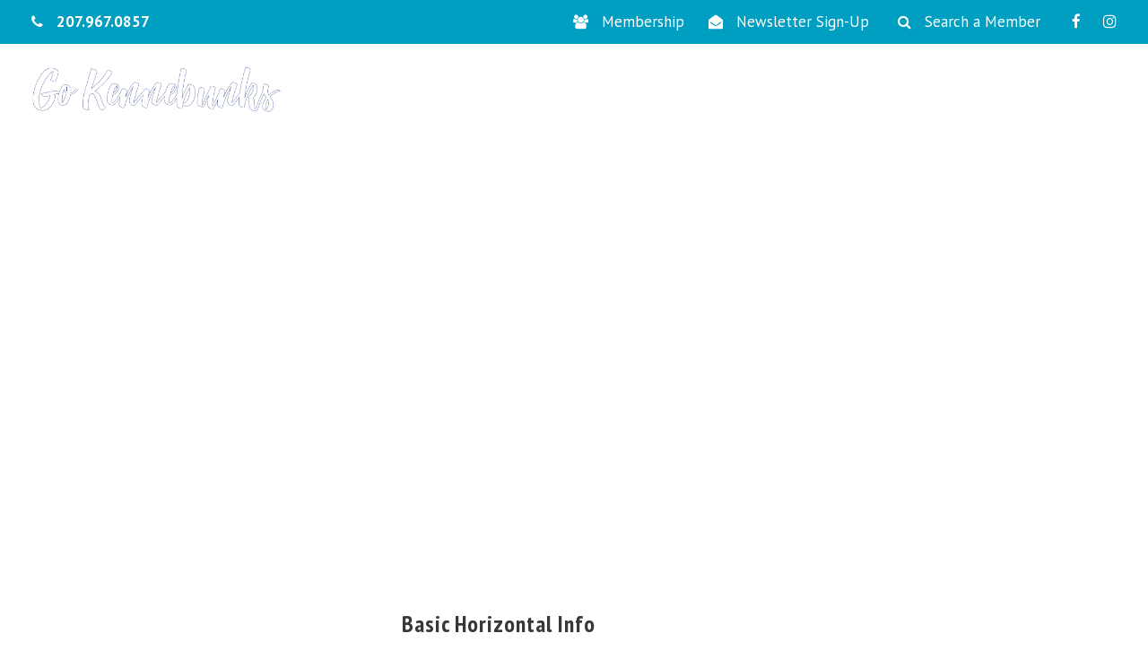

--- FILE ---
content_type: text/html; charset=UTF-8
request_url: https://gokennebunks.com/portfolio/basic-horizontal-info-two/
body_size: 14084
content:
<!DOCTYPE html>
<html lang="en-US" class="no-js">
<head>
	<meta charset="UTF-8">
	<meta name="viewport" content="width=device-width, initial-scale=1">
	<link rel="profile" href="https://gmpg.org/xfn/11">
	<link rel="pingback" href="https://gokennebunks.com/xmlrpc.php">
	<meta name='robots' content='noindex, follow' />
	<style>img:is([sizes="auto" i], [sizes^="auto," i]) { contain-intrinsic-size: 3000px 1500px }</style>
	
	<!-- This site is optimized with the Yoast SEO plugin v25.8 - https://yoast.com/wordpress/plugins/seo/ -->
	<title>Basic Horizontal Info Two - The Kennebunk-Kennebunkport-Arundel Chamber of Commerce</title>
	<meta property="og:locale" content="en_US" />
	<meta property="og:type" content="article" />
	<meta property="og:title" content="Basic Horizontal Info Two - The Kennebunk-Kennebunkport-Arundel Chamber of Commerce" />
	<meta property="og:description" content="A wonderful serenity has taken possession of my entire soul, like these sweet mornings of spring which I enjoy with my whole heart. I am alone, and feel the charm of existence in this spot, which was created for the bliss of souls like mine. I am so happy, my dear friend, so absorbed in [&hellip;]" />
	<meta property="og:url" content="https://gokennebunks.com/portfolio/basic-horizontal-info-two/" />
	<meta property="og:site_name" content="The Kennebunk-Kennebunkport-Arundel Chamber of Commerce" />
	<meta property="article:publisher" content="https://www.facebook.com/gokennebunks" />
	<meta name="twitter:card" content="summary_large_image" />
	<meta name="twitter:site" content="@TheKennebunks" />
	<script type="application/ld+json" class="yoast-schema-graph">{"@context":"https://schema.org","@graph":[{"@type":"WebPage","@id":"https://gokennebunks.com/portfolio/basic-horizontal-info-two/","url":"https://gokennebunks.com/portfolio/basic-horizontal-info-two/","name":"Basic Horizontal Info Two - The Kennebunk-Kennebunkport-Arundel Chamber of Commerce","isPartOf":{"@id":"https://gokennebunks.com/#website"},"datePublished":"2016-05-09T13:25:17+00:00","breadcrumb":{"@id":"https://gokennebunks.com/portfolio/basic-horizontal-info-two/#breadcrumb"},"inLanguage":"en-US","potentialAction":[{"@type":"ReadAction","target":["https://gokennebunks.com/portfolio/basic-horizontal-info-two/"]}]},{"@type":"BreadcrumbList","@id":"https://gokennebunks.com/portfolio/basic-horizontal-info-two/#breadcrumb","itemListElement":[{"@type":"ListItem","position":1,"name":"Home","item":"https://gokennebunks.com/"},{"@type":"ListItem","position":2,"name":"Basic Horizontal Info Two"}]},{"@type":"WebSite","@id":"https://gokennebunks.com/#website","url":"https://gokennebunks.com/","name":"The Kennebunk-Kennebunkport-Arundel Chamber of Commerce","description":"","publisher":{"@id":"https://gokennebunks.com/#organization"},"potentialAction":[{"@type":"SearchAction","target":{"@type":"EntryPoint","urlTemplate":"https://gokennebunks.com/?s={search_term_string}"},"query-input":{"@type":"PropertyValueSpecification","valueRequired":true,"valueName":"search_term_string"}}],"inLanguage":"en-US"},{"@type":"Organization","@id":"https://gokennebunks.com/#organization","name":"Kennebunk-Kennebunkport-Arundel Chamber of Commerce","url":"https://gokennebunks.com/","logo":{"@type":"ImageObject","inLanguage":"en-US","@id":"https://gokennebunks.com/#/schema/logo/image/","url":"https://gokennebunks.com/wp-content/uploads/2020/03/logo-1.png","contentUrl":"https://gokennebunks.com/wp-content/uploads/2020/03/logo-1.png","width":1071,"height":740,"caption":"Kennebunk-Kennebunkport-Arundel Chamber of Commerce"},"image":{"@id":"https://gokennebunks.com/#/schema/logo/image/"},"sameAs":["https://www.facebook.com/gokennebunks","https://x.com/TheKennebunks","https://www.instagram.com/gokennebunks/"]}]}</script>
	<!-- / Yoast SEO plugin. -->


<link rel='dns-prefetch' href='//platform-api.sharethis.com' />
<link rel='dns-prefetch' href='//fonts.googleapis.com' />
<link rel="alternate" type="application/rss+xml" title="The Kennebunk-Kennebunkport-Arundel Chamber of Commerce &raquo; Feed" href="https://gokennebunks.com/feed/" />
<script type="text/javascript">
/* <![CDATA[ */
window._wpemojiSettings = {"baseUrl":"https:\/\/s.w.org\/images\/core\/emoji\/16.0.1\/72x72\/","ext":".png","svgUrl":"https:\/\/s.w.org\/images\/core\/emoji\/16.0.1\/svg\/","svgExt":".svg","source":{"concatemoji":"https:\/\/gokennebunks.com\/wp-includes\/js\/wp-emoji-release.min.js?ver=6.8.3"}};
/*! This file is auto-generated */
!function(s,n){var o,i,e;function c(e){try{var t={supportTests:e,timestamp:(new Date).valueOf()};sessionStorage.setItem(o,JSON.stringify(t))}catch(e){}}function p(e,t,n){e.clearRect(0,0,e.canvas.width,e.canvas.height),e.fillText(t,0,0);var t=new Uint32Array(e.getImageData(0,0,e.canvas.width,e.canvas.height).data),a=(e.clearRect(0,0,e.canvas.width,e.canvas.height),e.fillText(n,0,0),new Uint32Array(e.getImageData(0,0,e.canvas.width,e.canvas.height).data));return t.every(function(e,t){return e===a[t]})}function u(e,t){e.clearRect(0,0,e.canvas.width,e.canvas.height),e.fillText(t,0,0);for(var n=e.getImageData(16,16,1,1),a=0;a<n.data.length;a++)if(0!==n.data[a])return!1;return!0}function f(e,t,n,a){switch(t){case"flag":return n(e,"\ud83c\udff3\ufe0f\u200d\u26a7\ufe0f","\ud83c\udff3\ufe0f\u200b\u26a7\ufe0f")?!1:!n(e,"\ud83c\udde8\ud83c\uddf6","\ud83c\udde8\u200b\ud83c\uddf6")&&!n(e,"\ud83c\udff4\udb40\udc67\udb40\udc62\udb40\udc65\udb40\udc6e\udb40\udc67\udb40\udc7f","\ud83c\udff4\u200b\udb40\udc67\u200b\udb40\udc62\u200b\udb40\udc65\u200b\udb40\udc6e\u200b\udb40\udc67\u200b\udb40\udc7f");case"emoji":return!a(e,"\ud83e\udedf")}return!1}function g(e,t,n,a){var r="undefined"!=typeof WorkerGlobalScope&&self instanceof WorkerGlobalScope?new OffscreenCanvas(300,150):s.createElement("canvas"),o=r.getContext("2d",{willReadFrequently:!0}),i=(o.textBaseline="top",o.font="600 32px Arial",{});return e.forEach(function(e){i[e]=t(o,e,n,a)}),i}function t(e){var t=s.createElement("script");t.src=e,t.defer=!0,s.head.appendChild(t)}"undefined"!=typeof Promise&&(o="wpEmojiSettingsSupports",i=["flag","emoji"],n.supports={everything:!0,everythingExceptFlag:!0},e=new Promise(function(e){s.addEventListener("DOMContentLoaded",e,{once:!0})}),new Promise(function(t){var n=function(){try{var e=JSON.parse(sessionStorage.getItem(o));if("object"==typeof e&&"number"==typeof e.timestamp&&(new Date).valueOf()<e.timestamp+604800&&"object"==typeof e.supportTests)return e.supportTests}catch(e){}return null}();if(!n){if("undefined"!=typeof Worker&&"undefined"!=typeof OffscreenCanvas&&"undefined"!=typeof URL&&URL.createObjectURL&&"undefined"!=typeof Blob)try{var e="postMessage("+g.toString()+"("+[JSON.stringify(i),f.toString(),p.toString(),u.toString()].join(",")+"));",a=new Blob([e],{type:"text/javascript"}),r=new Worker(URL.createObjectURL(a),{name:"wpTestEmojiSupports"});return void(r.onmessage=function(e){c(n=e.data),r.terminate(),t(n)})}catch(e){}c(n=g(i,f,p,u))}t(n)}).then(function(e){for(var t in e)n.supports[t]=e[t],n.supports.everything=n.supports.everything&&n.supports[t],"flag"!==t&&(n.supports.everythingExceptFlag=n.supports.everythingExceptFlag&&n.supports[t]);n.supports.everythingExceptFlag=n.supports.everythingExceptFlag&&!n.supports.flag,n.DOMReady=!1,n.readyCallback=function(){n.DOMReady=!0}}).then(function(){return e}).then(function(){var e;n.supports.everything||(n.readyCallback(),(e=n.source||{}).concatemoji?t(e.concatemoji):e.wpemoji&&e.twemoji&&(t(e.twemoji),t(e.wpemoji)))}))}((window,document),window._wpemojiSettings);
/* ]]> */
</script>
<link rel='stylesheet' id='sbi_styles-css' href='https://gokennebunks.com/wp-content/plugins/instagram-feed/css/sbi-styles.min.css?ver=6.9.1' type='text/css' media='all' />
<style id='wp-emoji-styles-inline-css' type='text/css'>

	img.wp-smiley, img.emoji {
		display: inline !important;
		border: none !important;
		box-shadow: none !important;
		height: 1em !important;
		width: 1em !important;
		margin: 0 0.07em !important;
		vertical-align: -0.1em !important;
		background: none !important;
		padding: 0 !important;
	}
</style>
<link rel='stylesheet' id='wp-block-library-css' href='https://gokennebunks.com/wp-includes/css/dist/block-library/style.min.css?ver=6.8.3' type='text/css' media='all' />
<style id='classic-theme-styles-inline-css' type='text/css'>
/*! This file is auto-generated */
.wp-block-button__link{color:#fff;background-color:#32373c;border-radius:9999px;box-shadow:none;text-decoration:none;padding:calc(.667em + 2px) calc(1.333em + 2px);font-size:1.125em}.wp-block-file__button{background:#32373c;color:#fff;text-decoration:none}
</style>
<style id='global-styles-inline-css' type='text/css'>
:root{--wp--preset--aspect-ratio--square: 1;--wp--preset--aspect-ratio--4-3: 4/3;--wp--preset--aspect-ratio--3-4: 3/4;--wp--preset--aspect-ratio--3-2: 3/2;--wp--preset--aspect-ratio--2-3: 2/3;--wp--preset--aspect-ratio--16-9: 16/9;--wp--preset--aspect-ratio--9-16: 9/16;--wp--preset--color--black: #000000;--wp--preset--color--cyan-bluish-gray: #abb8c3;--wp--preset--color--white: #ffffff;--wp--preset--color--pale-pink: #f78da7;--wp--preset--color--vivid-red: #cf2e2e;--wp--preset--color--luminous-vivid-orange: #ff6900;--wp--preset--color--luminous-vivid-amber: #fcb900;--wp--preset--color--light-green-cyan: #7bdcb5;--wp--preset--color--vivid-green-cyan: #00d084;--wp--preset--color--pale-cyan-blue: #8ed1fc;--wp--preset--color--vivid-cyan-blue: #0693e3;--wp--preset--color--vivid-purple: #9b51e0;--wp--preset--gradient--vivid-cyan-blue-to-vivid-purple: linear-gradient(135deg,rgba(6,147,227,1) 0%,rgb(155,81,224) 100%);--wp--preset--gradient--light-green-cyan-to-vivid-green-cyan: linear-gradient(135deg,rgb(122,220,180) 0%,rgb(0,208,130) 100%);--wp--preset--gradient--luminous-vivid-amber-to-luminous-vivid-orange: linear-gradient(135deg,rgba(252,185,0,1) 0%,rgba(255,105,0,1) 100%);--wp--preset--gradient--luminous-vivid-orange-to-vivid-red: linear-gradient(135deg,rgba(255,105,0,1) 0%,rgb(207,46,46) 100%);--wp--preset--gradient--very-light-gray-to-cyan-bluish-gray: linear-gradient(135deg,rgb(238,238,238) 0%,rgb(169,184,195) 100%);--wp--preset--gradient--cool-to-warm-spectrum: linear-gradient(135deg,rgb(74,234,220) 0%,rgb(151,120,209) 20%,rgb(207,42,186) 40%,rgb(238,44,130) 60%,rgb(251,105,98) 80%,rgb(254,248,76) 100%);--wp--preset--gradient--blush-light-purple: linear-gradient(135deg,rgb(255,206,236) 0%,rgb(152,150,240) 100%);--wp--preset--gradient--blush-bordeaux: linear-gradient(135deg,rgb(254,205,165) 0%,rgb(254,45,45) 50%,rgb(107,0,62) 100%);--wp--preset--gradient--luminous-dusk: linear-gradient(135deg,rgb(255,203,112) 0%,rgb(199,81,192) 50%,rgb(65,88,208) 100%);--wp--preset--gradient--pale-ocean: linear-gradient(135deg,rgb(255,245,203) 0%,rgb(182,227,212) 50%,rgb(51,167,181) 100%);--wp--preset--gradient--electric-grass: linear-gradient(135deg,rgb(202,248,128) 0%,rgb(113,206,126) 100%);--wp--preset--gradient--midnight: linear-gradient(135deg,rgb(2,3,129) 0%,rgb(40,116,252) 100%);--wp--preset--font-size--small: 13px;--wp--preset--font-size--medium: 20px;--wp--preset--font-size--large: 36px;--wp--preset--font-size--x-large: 42px;--wp--preset--spacing--20: 0.44rem;--wp--preset--spacing--30: 0.67rem;--wp--preset--spacing--40: 1rem;--wp--preset--spacing--50: 1.5rem;--wp--preset--spacing--60: 2.25rem;--wp--preset--spacing--70: 3.38rem;--wp--preset--spacing--80: 5.06rem;--wp--preset--shadow--natural: 6px 6px 9px rgba(0, 0, 0, 0.2);--wp--preset--shadow--deep: 12px 12px 50px rgba(0, 0, 0, 0.4);--wp--preset--shadow--sharp: 6px 6px 0px rgba(0, 0, 0, 0.2);--wp--preset--shadow--outlined: 6px 6px 0px -3px rgba(255, 255, 255, 1), 6px 6px rgba(0, 0, 0, 1);--wp--preset--shadow--crisp: 6px 6px 0px rgba(0, 0, 0, 1);}:where(.is-layout-flex){gap: 0.5em;}:where(.is-layout-grid){gap: 0.5em;}body .is-layout-flex{display: flex;}.is-layout-flex{flex-wrap: wrap;align-items: center;}.is-layout-flex > :is(*, div){margin: 0;}body .is-layout-grid{display: grid;}.is-layout-grid > :is(*, div){margin: 0;}:where(.wp-block-columns.is-layout-flex){gap: 2em;}:where(.wp-block-columns.is-layout-grid){gap: 2em;}:where(.wp-block-post-template.is-layout-flex){gap: 1.25em;}:where(.wp-block-post-template.is-layout-grid){gap: 1.25em;}.has-black-color{color: var(--wp--preset--color--black) !important;}.has-cyan-bluish-gray-color{color: var(--wp--preset--color--cyan-bluish-gray) !important;}.has-white-color{color: var(--wp--preset--color--white) !important;}.has-pale-pink-color{color: var(--wp--preset--color--pale-pink) !important;}.has-vivid-red-color{color: var(--wp--preset--color--vivid-red) !important;}.has-luminous-vivid-orange-color{color: var(--wp--preset--color--luminous-vivid-orange) !important;}.has-luminous-vivid-amber-color{color: var(--wp--preset--color--luminous-vivid-amber) !important;}.has-light-green-cyan-color{color: var(--wp--preset--color--light-green-cyan) !important;}.has-vivid-green-cyan-color{color: var(--wp--preset--color--vivid-green-cyan) !important;}.has-pale-cyan-blue-color{color: var(--wp--preset--color--pale-cyan-blue) !important;}.has-vivid-cyan-blue-color{color: var(--wp--preset--color--vivid-cyan-blue) !important;}.has-vivid-purple-color{color: var(--wp--preset--color--vivid-purple) !important;}.has-black-background-color{background-color: var(--wp--preset--color--black) !important;}.has-cyan-bluish-gray-background-color{background-color: var(--wp--preset--color--cyan-bluish-gray) !important;}.has-white-background-color{background-color: var(--wp--preset--color--white) !important;}.has-pale-pink-background-color{background-color: var(--wp--preset--color--pale-pink) !important;}.has-vivid-red-background-color{background-color: var(--wp--preset--color--vivid-red) !important;}.has-luminous-vivid-orange-background-color{background-color: var(--wp--preset--color--luminous-vivid-orange) !important;}.has-luminous-vivid-amber-background-color{background-color: var(--wp--preset--color--luminous-vivid-amber) !important;}.has-light-green-cyan-background-color{background-color: var(--wp--preset--color--light-green-cyan) !important;}.has-vivid-green-cyan-background-color{background-color: var(--wp--preset--color--vivid-green-cyan) !important;}.has-pale-cyan-blue-background-color{background-color: var(--wp--preset--color--pale-cyan-blue) !important;}.has-vivid-cyan-blue-background-color{background-color: var(--wp--preset--color--vivid-cyan-blue) !important;}.has-vivid-purple-background-color{background-color: var(--wp--preset--color--vivid-purple) !important;}.has-black-border-color{border-color: var(--wp--preset--color--black) !important;}.has-cyan-bluish-gray-border-color{border-color: var(--wp--preset--color--cyan-bluish-gray) !important;}.has-white-border-color{border-color: var(--wp--preset--color--white) !important;}.has-pale-pink-border-color{border-color: var(--wp--preset--color--pale-pink) !important;}.has-vivid-red-border-color{border-color: var(--wp--preset--color--vivid-red) !important;}.has-luminous-vivid-orange-border-color{border-color: var(--wp--preset--color--luminous-vivid-orange) !important;}.has-luminous-vivid-amber-border-color{border-color: var(--wp--preset--color--luminous-vivid-amber) !important;}.has-light-green-cyan-border-color{border-color: var(--wp--preset--color--light-green-cyan) !important;}.has-vivid-green-cyan-border-color{border-color: var(--wp--preset--color--vivid-green-cyan) !important;}.has-pale-cyan-blue-border-color{border-color: var(--wp--preset--color--pale-cyan-blue) !important;}.has-vivid-cyan-blue-border-color{border-color: var(--wp--preset--color--vivid-cyan-blue) !important;}.has-vivid-purple-border-color{border-color: var(--wp--preset--color--vivid-purple) !important;}.has-vivid-cyan-blue-to-vivid-purple-gradient-background{background: var(--wp--preset--gradient--vivid-cyan-blue-to-vivid-purple) !important;}.has-light-green-cyan-to-vivid-green-cyan-gradient-background{background: var(--wp--preset--gradient--light-green-cyan-to-vivid-green-cyan) !important;}.has-luminous-vivid-amber-to-luminous-vivid-orange-gradient-background{background: var(--wp--preset--gradient--luminous-vivid-amber-to-luminous-vivid-orange) !important;}.has-luminous-vivid-orange-to-vivid-red-gradient-background{background: var(--wp--preset--gradient--luminous-vivid-orange-to-vivid-red) !important;}.has-very-light-gray-to-cyan-bluish-gray-gradient-background{background: var(--wp--preset--gradient--very-light-gray-to-cyan-bluish-gray) !important;}.has-cool-to-warm-spectrum-gradient-background{background: var(--wp--preset--gradient--cool-to-warm-spectrum) !important;}.has-blush-light-purple-gradient-background{background: var(--wp--preset--gradient--blush-light-purple) !important;}.has-blush-bordeaux-gradient-background{background: var(--wp--preset--gradient--blush-bordeaux) !important;}.has-luminous-dusk-gradient-background{background: var(--wp--preset--gradient--luminous-dusk) !important;}.has-pale-ocean-gradient-background{background: var(--wp--preset--gradient--pale-ocean) !important;}.has-electric-grass-gradient-background{background: var(--wp--preset--gradient--electric-grass) !important;}.has-midnight-gradient-background{background: var(--wp--preset--gradient--midnight) !important;}.has-small-font-size{font-size: var(--wp--preset--font-size--small) !important;}.has-medium-font-size{font-size: var(--wp--preset--font-size--medium) !important;}.has-large-font-size{font-size: var(--wp--preset--font-size--large) !important;}.has-x-large-font-size{font-size: var(--wp--preset--font-size--x-large) !important;}
:where(.wp-block-post-template.is-layout-flex){gap: 1.25em;}:where(.wp-block-post-template.is-layout-grid){gap: 1.25em;}
:where(.wp-block-columns.is-layout-flex){gap: 2em;}:where(.wp-block-columns.is-layout-grid){gap: 2em;}
:root :where(.wp-block-pullquote){font-size: 1.5em;line-height: 1.6;}
</style>
<link rel='stylesheet' id='_ning_font_awesome_css-css' href='https://gokennebunks.com/wp-content/plugins/angwp/assets/fonts/font-awesome/css/font-awesome.min.css?ver=1.6.2' type='text/css' media='all' />
<link rel='stylesheet' id='_ning_css-css' href='https://gokennebunks.com/wp-content/plugins/angwp/assets/dist/angwp.bundle.js.css?ver=1.6.2' type='text/css' media='all' />
<link rel='stylesheet' id='spr_col_animate_css-css' href='https://gokennebunks.com/wp-content/plugins/angwp/include/extensions/spr_columns/assets/css/animate.min.css?ver=1.6.2' type='text/css' media='all' />
<link rel='stylesheet' id='spr_col_css-css' href='https://gokennebunks.com/wp-content/plugins/angwp/include/extensions/spr_columns/assets/css/spr_columns.css?ver=1.6.2' type='text/css' media='all' />
<link rel='stylesheet' id='contact-form-7-css' href='https://gokennebunks.com/wp-content/plugins/contact-form-7/includes/css/styles.css?ver=6.1.1' type='text/css' media='all' />
<link rel='stylesheet' id='gdlr-core-google-font-css' href='https://fonts.googleapis.com/css?family=PT+Sans+Narrow%3Aregular%2C700%7CPT+Sans%3Aregular%2Citalic%2C700%2C700italic&#038;subset=cyrillic%2Ccyrillic-ext%2Clatin%2Clatin-ext&#038;ver=6.8.3' type='text/css' media='all' />
<link rel='stylesheet' id='font-awesome-css' href='https://gokennebunks.com/wp-content/plugins/goodlayers-core/plugins/fontawesome/font-awesome.css?ver=6.8.3' type='text/css' media='all' />
<link rel='stylesheet' id='elegant-font-css' href='https://gokennebunks.com/wp-content/plugins/goodlayers-core/plugins/elegant/elegant-font.css?ver=6.8.3' type='text/css' media='all' />
<link rel='stylesheet' id='gdlr-core-plugin-css' href='https://gokennebunks.com/wp-content/plugins/goodlayers-core/plugins/style.css?ver=1718669307' type='text/css' media='all' />
<link rel='stylesheet' id='gdlr-core-page-builder-css' href='https://gokennebunks.com/wp-content/plugins/goodlayers-core/include/css/page-builder.css?ver=6.8.3' type='text/css' media='all' />
<link rel='stylesheet' id='printomatic-css-css' href='https://gokennebunks.com/wp-content/plugins/print-o-matic/css/style.css?ver=2.0' type='text/css' media='all' />
<link rel='stylesheet' id='rs-plugin-settings-css' href='https://gokennebunks.com/wp-content/plugins/revslider/public/assets/css/rs6.css?ver=6.4.1' type='text/css' media='all' />
<style id='rs-plugin-settings-inline-css' type='text/css'>
#rs-demo-id {}
</style>
<link rel='stylesheet' id='newsletter-css' href='https://gokennebunks.com/wp-content/plugins/newsletter/style.css?ver=8.9.4' type='text/css' media='all' />
<link rel='stylesheet' id='infinite-style-core-css' href='https://gokennebunks.com/wp-content/themes/infinite/css/style-core.css?ver=6.8.3' type='text/css' media='all' />
<link rel='stylesheet' id='infinite-custom-style-css' href='https://gokennebunks.com/wp-content/uploads/gdlr-style-custom.css?1615579775&#038;ver=6.8.3' type='text/css' media='all' />
<script type="text/javascript" src="https://gokennebunks.com/wp-includes/js/jquery/jquery.min.js?ver=3.7.1" id="jquery-core-js"></script>
<script type="text/javascript" src="https://gokennebunks.com/wp-includes/js/jquery/jquery-migrate.min.js?ver=3.4.1" id="jquery-migrate-js"></script>
<script type="text/javascript" src="https://gokennebunks.com/wp-content/plugins/angwp/assets/dev/js/advertising.js?ver=6.8.3" id="adning_dummy_advertising-js"></script>
<script type="text/javascript" src="https://gokennebunks.com/wp-content/plugins/revslider/public/assets/js/rbtools.min.js?ver=6.4.1" id="tp-tools-js"></script>
<script type="text/javascript" src="https://gokennebunks.com/wp-content/plugins/revslider/public/assets/js/rs6.min.js?ver=6.4.1" id="revmin-js"></script>
<script type="text/javascript" src="//platform-api.sharethis.com/js/sharethis.js#source=googleanalytics-wordpress#product=ga&amp;property=6037909c3b3a4b00152e3958" id="googleanalytics-platform-sharethis-js"></script>
<!--[if lt IE 9]>
<script type="text/javascript" src="https://gokennebunks.com/wp-content/themes/infinite/js/html5.js?ver=6.8.3" id="html5js-js"></script>
<![endif]-->
<link rel="https://api.w.org/" href="https://gokennebunks.com/wp-json/" /><link rel="EditURI" type="application/rsd+xml" title="RSD" href="https://gokennebunks.com/xmlrpc.php?rsd" />
<link rel='shortlink' href='https://gokennebunks.com/?p=1107' />
<link rel="alternate" title="oEmbed (JSON)" type="application/json+oembed" href="https://gokennebunks.com/wp-json/oembed/1.0/embed?url=https%3A%2F%2Fgokennebunks.com%2Fportfolio%2Fbasic-horizontal-info-two%2F" />
<link rel="alternate" title="oEmbed (XML)" type="text/xml+oembed" href="https://gokennebunks.com/wp-json/oembed/1.0/embed?url=https%3A%2F%2Fgokennebunks.com%2Fportfolio%2Fbasic-horizontal-info-two%2F&#038;format=xml" />
<!-- HFCM by 99 Robots - Snippet # 1: Constant Contact -->
<!-- Begin Constant Contact Active Forms -->
<script> var _ctct_m = "0b04b8918b1722bff036d91e8dd1c818"; </script>
<script id="signupScript" src="//static.ctctcdn.com/js/signup-form-widget/current/signup-form-widget.min.js" async defer></script>
<!-- End Constant Contact Active Forms -->
<!-- /end HFCM by 99 Robots -->
<link rel="apple-touch-icon" sizes="180x180" href="/wp-content/uploads/fbrfg/apple-touch-icon.png">
<link rel="icon" type="image/png" sizes="32x32" href="/wp-content/uploads/fbrfg/favicon-32x32.png">
<link rel="icon" type="image/png" sizes="16x16" href="/wp-content/uploads/fbrfg/favicon-16x16.png">
<link rel="manifest" href="/wp-content/uploads/fbrfg/site.webmanifest">
<link rel="shortcut icon" href="/wp-content/uploads/fbrfg/favicon.ico">
<meta name="msapplication-TileColor" content="#da532c">
<meta name="msapplication-config" content="/wp-content/uploads/fbrfg/browserconfig.xml">
<meta name="theme-color" content="#ffffff"><!-- All in one Favicon 4.8 --><script>
(function() {
	(function (i, s, o, g, r, a, m) {
		i['GoogleAnalyticsObject'] = r;
		i[r] = i[r] || function () {
				(i[r].q = i[r].q || []).push(arguments)
			}, i[r].l = 1 * new Date();
		a = s.createElement(o),
			m = s.getElementsByTagName(o)[0];
		a.async = 1;
		a.src = g;
		m.parentNode.insertBefore(a, m)
	})(window, document, 'script', 'https://google-analytics.com/analytics.js', 'ga');

	ga('create', 'UA-31003331-1', 'auto');
			ga('send', 'pageview');
	})();
</script>
<meta name="generator" content="Powered by Slider Revolution 6.4.1 - responsive, Mobile-Friendly Slider Plugin for WordPress with comfortable drag and drop interface." />

<!-- Ads on this site are served by Adning v1.6.2 - adning.com -->
<style></style><!-- / Adning. -->

<script type="text/javascript">function setREVStartSize(e){
			//window.requestAnimationFrame(function() {				 
				window.RSIW = window.RSIW===undefined ? window.innerWidth : window.RSIW;	
				window.RSIH = window.RSIH===undefined ? window.innerHeight : window.RSIH;	
				try {								
					var pw = document.getElementById(e.c).parentNode.offsetWidth,
						newh;
					pw = pw===0 || isNaN(pw) ? window.RSIW : pw;
					e.tabw = e.tabw===undefined ? 0 : parseInt(e.tabw);
					e.thumbw = e.thumbw===undefined ? 0 : parseInt(e.thumbw);
					e.tabh = e.tabh===undefined ? 0 : parseInt(e.tabh);
					e.thumbh = e.thumbh===undefined ? 0 : parseInt(e.thumbh);
					e.tabhide = e.tabhide===undefined ? 0 : parseInt(e.tabhide);
					e.thumbhide = e.thumbhide===undefined ? 0 : parseInt(e.thumbhide);
					e.mh = e.mh===undefined || e.mh=="" || e.mh==="auto" ? 0 : parseInt(e.mh,0);		
					if(e.layout==="fullscreen" || e.l==="fullscreen") 						
						newh = Math.max(e.mh,window.RSIH);					
					else{					
						e.gw = Array.isArray(e.gw) ? e.gw : [e.gw];
						for (var i in e.rl) if (e.gw[i]===undefined || e.gw[i]===0) e.gw[i] = e.gw[i-1];					
						e.gh = e.el===undefined || e.el==="" || (Array.isArray(e.el) && e.el.length==0)? e.gh : e.el;
						e.gh = Array.isArray(e.gh) ? e.gh : [e.gh];
						for (var i in e.rl) if (e.gh[i]===undefined || e.gh[i]===0) e.gh[i] = e.gh[i-1];
											
						var nl = new Array(e.rl.length),
							ix = 0,						
							sl;					
						e.tabw = e.tabhide>=pw ? 0 : e.tabw;
						e.thumbw = e.thumbhide>=pw ? 0 : e.thumbw;
						e.tabh = e.tabhide>=pw ? 0 : e.tabh;
						e.thumbh = e.thumbhide>=pw ? 0 : e.thumbh;					
						for (var i in e.rl) nl[i] = e.rl[i]<window.RSIW ? 0 : e.rl[i];
						sl = nl[0];									
						for (var i in nl) if (sl>nl[i] && nl[i]>0) { sl = nl[i]; ix=i;}															
						var m = pw>(e.gw[ix]+e.tabw+e.thumbw) ? 1 : (pw-(e.tabw+e.thumbw)) / (e.gw[ix]);					
						newh =  (e.gh[ix] * m) + (e.tabh + e.thumbh);
					}				
					if(window.rs_init_css===undefined) window.rs_init_css = document.head.appendChild(document.createElement("style"));					
					document.getElementById(e.c).height = newh+"px";
					window.rs_init_css.innerHTML += "#"+e.c+"_wrapper { height: "+newh+"px }";				
				} catch(e){
					console.log("Failure at Presize of Slider:" + e)
				}					   
			//});
		  };</script>

<!-- Global site tag (gtag.js) - Google Analytics -->
<script async src="https://www.googletagmanager.com/gtag/js?id=UA-31003331-1"></script>
<script>
  window.dataLayer = window.dataLayer || [];
  function gtag(){dataLayer.push(arguments);}
  gtag('js', new Date());

  gtag('config', 'UA-31003331-1');
</script>
</head>

<body data-rsssl=1 class="wp-singular portfolio-template-default single single-portfolio postid-1107 wp-theme-infinite gdlr-core-body infinite-body infinite-body-front infinite-full  infinite-with-sticky-navigation  infinite-blockquote-style-1 gdlr-core-link-to-lightbox" data-home-url="https://gokennebunks.com/" >
<div class="infinite-mobile-header-wrap" ><div class="infinite-top-bar" ><div class="infinite-top-bar-background" ></div><div class="infinite-top-bar-container infinite-container " ><div class="infinite-top-bar-container-inner clearfix" ><div class="infinite-top-bar-left infinite-item-pdlr"><div class="infinite-top-bar-left-text"><i class="fa fa-phone" style="font-size: 16px ;color: #ffffff ;margin-right: 10px ;"  ></i> <strong>207.967.0857 </strong></div></div><div class="infinite-top-bar-right infinite-item-pdlr"><div class="infinite-top-bar-right-text"><i class="fa fa-users" style="font-size: 16px ;color: #ffffff ;margin-right: 10px ;"  ></i> 
<a href="https://gokennebunks.com/members/">Membership</a><i class="fa fa-envelope-open" style="font-size: 16px ;color: #ffffff ;margin-left: 27px ;margin-right: 10px ;"  ></i> 
<a href="https://gokennebunks.com/newsletter/">Newsletter Sign-Up</a> <i class="fa fa-search" style="font-size: 16px ;color: #ffffff ;margin-left: 27px ;margin-right: 10px ;"  ></i> 
<a href="https://chamber.gokennebunks.com/list">Search a Member</a></div><div class="infinite-top-bar-right-social" ><a href="https://www.facebook.com/gokennebunks/" target="_blank" class="infinite-top-bar-social-icon" title="facebook" ><i class="fa fa-facebook" ></i></a><a href="https://www.instagram.com/gokennebunks/" target="_blank" class="infinite-top-bar-social-icon" title="instagram" ><i class="fa fa-instagram" ></i></a></div></div></div></div></div><div class="infinite-mobile-header infinite-header-background infinite-style-slide infinite-sticky-mobile-navigation " id="infinite-mobile-header" ><div class="infinite-mobile-header-container infinite-container clearfix" ><div class="infinite-logo  infinite-item-pdlr"><div class="infinite-logo-inner"><a class="infinite-fixed-nav-logo" href="https://gokennebunks.com/" ><img  src="https://gokennebunks.com/wp-content/uploads/2020/06/GoKennebunk_white1deck.png" width="1000" height="230"  srcset="https://gokennebunks.com/wp-content/uploads/2020/06/GoKennebunk_white1deck-400x92.png 400w, https://gokennebunks.com/wp-content/uploads/2020/06/GoKennebunk_white1deck-600x138.png 600w, https://gokennebunks.com/wp-content/uploads/2020/06/GoKennebunk_white1deck-800x184.png 800w, https://gokennebunks.com/wp-content/uploads/2020/06/GoKennebunk_white1deck.png 1000w"  sizes="(max-width: 767px) 100vw, (max-width: 1150px) 100vw, 1150px"  alt=""  /></a><a class=" infinite-orig-logo" href="https://gokennebunks.com/" ><img  src="https://gokennebunks.com/wp-content/uploads/2020/06/GoKennebunk_white1deck.png" width="1000" height="230"  srcset="https://gokennebunks.com/wp-content/uploads/2020/06/GoKennebunk_white1deck-400x92.png 400w, https://gokennebunks.com/wp-content/uploads/2020/06/GoKennebunk_white1deck-600x138.png 600w, https://gokennebunks.com/wp-content/uploads/2020/06/GoKennebunk_white1deck-800x184.png 800w, https://gokennebunks.com/wp-content/uploads/2020/06/GoKennebunk_white1deck.png 1000w"  sizes="(max-width: 767px) 100vw, (max-width: 1150px) 100vw, 1150px"  alt=""  /></a></div></div><div class="infinite-mobile-menu-right" ><div class="infinite-main-menu-search" id="infinite-mobile-top-search" ><i class="fa fa-search" ></i></div><div class="infinite-top-search-wrap" >
	<div class="infinite-top-search-close" ></div>

	<div class="infinite-top-search-row" >
		<div class="infinite-top-search-cell" >
			<form role="search" method="get" class="search-form" action="https://gokennebunks.com/">
	<input type="text" class="search-field infinite-title-font" placeholder="Search..." value="" name="s">
	<div class="infinite-top-search-submit"><i class="fa fa-search" ></i></div>
	<input type="submit" class="search-submit" value="Search">
	<div class="infinite-top-search-close"><i class="icon_close" ></i></div>
	</form>
		</div>
	</div>

</div>
<div class="infinite-mobile-menu" ><a class="infinite-mm-menu-button infinite-mobile-menu-button infinite-mobile-button-hamburger-with-border" href="#infinite-mobile-menu" ><i class="fa fa-bars" ></i></a><div class="infinite-mm-menu-wrap infinite-navigation-font" id="infinite-mobile-menu" data-slide="right" ><ul id="menu-mobile" class="m-menu"><li class="menu-item menu-item-type-custom menu-item-object-custom menu-item-has-children menu-item-4430"><a href="#">STAY</a>
<ul class="sub-menu">
	<li class="menu-item menu-item-type-post_type menu-item-object-page menu-item-4432"><a href="https://gokennebunks.com/where-to-stay/">Where to Stay</a></li>
	<li class="menu-item menu-item-type-post_type menu-item-object-page menu-item-4431"><a href="https://gokennebunks.com/where-to-eat/">Where to Eat</a></li>
	<li class="menu-item menu-item-type-post_type menu-item-object-page menu-item-4433"><a href="https://gokennebunks.com/events-weddings/">Events &#038; Weddings</a></li>
	<li class="menu-item menu-item-type-post_type menu-item-object-page menu-item-4436"><a href="https://gokennebunks.com/car-charging-stations/">Parking &#038; Car Charging</a></li>
	<li class="menu-item menu-item-type-post_type menu-item-object-page menu-item-4437"><a href="https://gokennebunks.com/web-cams/">Scenic Web Cams</a></li>
	<li class="menu-item menu-item-type-post_type menu-item-object-page menu-item-4438"><a href="https://gokennebunks.com/tour-operators/">Tour Operators</a></li>
	<li class="menu-item menu-item-type-post_type menu-item-object-page menu-item-4435"><a href="https://gokennebunks.com/guidebook/">Visitor&#8217;s Guide</a></li>
	<li class="menu-item menu-item-type-post_type menu-item-object-page menu-item-9418"><a href="https://gokennebunks.com/eat-the-kennebunks/">Eat The Kennebunks</a></li>
	<li class="menu-item menu-item-type-custom menu-item-object-custom menu-item-4434"><a href="https://gokennebunks.com/maptemporary/">Map</a></li>
</ul>
</li>
<li class="menu-item menu-item-type-post_type menu-item-object-page menu-item-has-children menu-item-4439"><a href="https://gokennebunks.com/play/">PLAY</a>
<ul class="sub-menu">
	<li class="menu-item menu-item-type-post_type menu-item-object-page menu-item-4441"><a href="https://gokennebunks.com/beaches/">Beaches</a></li>
	<li class="menu-item menu-item-type-post_type menu-item-object-page menu-item-4443"><a href="https://gokennebunks.com/shopping/">Shopping</a></li>
	<li class="menu-item menu-item-type-post_type menu-item-object-page menu-item-4444"><a href="https://gokennebunks.com/where-to-eat/">Where to Eat</a></li>
	<li class="menu-item menu-item-type-post_type menu-item-object-page menu-item-4440"><a href="https://gokennebunks.com/attractions/">Attractions</a></li>
	<li class="menu-item menu-item-type-post_type menu-item-object-page menu-item-4445"><a href="https://gokennebunks.com/art/">Arts &#038; Entertainment</a></li>
	<li class="menu-item menu-item-type-post_type menu-item-object-page menu-item-4447"><a href="https://gokennebunks.com/museums/">Museums</a></li>
	<li class="menu-item menu-item-type-post_type menu-item-object-page menu-item-4448"><a href="https://gokennebunks.com/sightseeing-tours-experiences-2/">Sightseeing Tours &#038; Experiences</a></li>
	<li class="menu-item menu-item-type-post_type menu-item-object-page menu-item-4442"><a href="https://gokennebunks.com/biking-and-walking-trails/">Biking and Walking Trails</a></li>
	<li class="menu-item menu-item-type-custom menu-item-object-custom menu-item-4449"><a href="https://chamber.gokennebunks.com/list/category/rentals-34">Sports Rentals</a></li>
	<li class="menu-item menu-item-type-post_type menu-item-object-page menu-item-4450"><a href="https://gokennebunks.com/road-races/">Road Races</a></li>
	<li class="menu-item menu-item-type-post_type menu-item-object-page menu-item-4451"><a href="https://gokennebunks.com/golf/">Golf</a></li>
	<li class="menu-item menu-item-type-post_type menu-item-object-page menu-item-4452"><a href="https://gokennebunks.com/parks/">Parks</a></li>
	<li class="menu-item menu-item-type-custom menu-item-object-custom menu-item-4453"><a href="https://chamber.gokennebunks.com/list/category/health-fitness-135">Fitness &#038; Yoga</a></li>
	<li class="menu-item menu-item-type-custom menu-item-object-custom menu-item-4454"><a href="https://chamber.gokennebunks.com/list/category/massage-wellness-spa-services-61">Spas</a></li>
	<li class="menu-item menu-item-type-post_type menu-item-object-page menu-item-9420"><a href="https://gokennebunks.com/libraries/">Libraries</a></li>
</ul>
</li>
<li class="menu-item menu-item-type-post_type menu-item-object-page menu-item-has-children menu-item-4455"><a href="https://gokennebunks.com/work/">WORK</a>
<ul class="sub-menu">
	<li class="menu-item menu-item-type-custom menu-item-object-custom menu-item-4456"><a href="https://chamber.gokennebunks.com/list">Find a Local Business</a></li>
	<li class="menu-item menu-item-type-post_type menu-item-object-page menu-item-4459"><a href="https://gokennebunks.com/member-spotlight/">Member Spotlights</a></li>
	<li class="menu-item menu-item-type-custom menu-item-object-custom menu-item-4460"><a href="https://chamber.gokennebunks.com/jobs">Employment Opportunities</a></li>
	<li class="menu-item menu-item-type-post_type menu-item-object-page menu-item-4457"><a href="https://gokennebunks.com/business-resources/">Business Resources</a></li>
	<li class="menu-item menu-item-type-post_type menu-item-object-page menu-item-4458"><a href="https://gokennebunks.com/business-seminars-2/">Business Seminars</a></li>
	<li class="menu-item menu-item-type-post_type menu-item-object-page menu-item-11137"><a href="https://gokennebunks.com/work/virtual-job-fair/">Virtual Job Fair 2025</a></li>
</ul>
</li>
<li class="menu-item menu-item-type-post_type menu-item-object-page menu-item-has-children menu-item-4461"><a href="https://gokennebunks.com/live/">LIVE</a>
<ul class="sub-menu">
	<li class="menu-item menu-item-type-post_type menu-item-object-page menu-item-4465"><a href="https://gokennebunks.com/retiring-here-2/">Retiring Here</a></li>
	<li class="menu-item menu-item-type-post_type menu-item-object-page menu-item-4464"><a href="https://gokennebunks.com/moving-here/">Moving Here</a></li>
	<li class="menu-item menu-item-type-post_type menu-item-object-page menu-item-4462"><a href="https://gokennebunks.com/live/">Our Towns</a></li>
	<li class="menu-item menu-item-type-post_type menu-item-object-page menu-item-4463"><a href="https://gokennebunks.com/history/">History</a></li>
	<li class="menu-item menu-item-type-post_type menu-item-object-page menu-item-4466"><a href="https://gokennebunks.com/school/">Schools</a></li>
	<li class="menu-item menu-item-type-post_type menu-item-object-page menu-item-4469"><a href="https://gokennebunks.com/localmedia/">Local Media</a></li>
	<li class="menu-item menu-item-type-custom menu-item-object-custom menu-item-4471"><a href="https://www.facebook.com/groups/KKAchamber/">3 Towns, 1 Community</a></li>
</ul>
</li>
<li class="menu-item menu-item-type-custom menu-item-object-custom menu-item-has-children menu-item-4472"><a href="https://gokennebunks.com/chamber-events/">EVENTS</a>
<ul class="sub-menu">
	<li class="menu-item menu-item-type-custom menu-item-object-custom menu-item-4473"><a href="https://chamber.gokennebunks.com/events/calendar">Community Calendar</a></li>
	<li class="menu-item menu-item-type-post_type menu-item-object-page menu-item-4474"><a href="https://gokennebunks.com/theanchor/">Anchor Newsletter</a></li>
	<li class="menu-item menu-item-type-post_type menu-item-object-page menu-item-9423"><a href="https://gokennebunks.com/chamber-events/">Chamber Events</a></li>
	<li class="menu-item menu-item-type-post_type menu-item-object-page menu-item-4475"><a href="https://gokennebunks.com/afterhours/">Business After Hours</a></li>
</ul>
</li>
</ul></div></div></div></div></div></div><div class="infinite-body-outer-wrapper ">
		<div class="infinite-body-wrapper clearfix  infinite-with-transparent-header infinite-with-frame">
	<div class="infinite-header-background-transparent" ><div class="infinite-top-bar" ><div class="infinite-top-bar-background" ></div><div class="infinite-top-bar-container infinite-container " ><div class="infinite-top-bar-container-inner clearfix" ><div class="infinite-top-bar-left infinite-item-pdlr"><div class="infinite-top-bar-left-text"><i class="fa fa-phone" style="font-size: 16px ;color: #ffffff ;margin-right: 10px ;"  ></i> <strong>207.967.0857 </strong></div></div><div class="infinite-top-bar-right infinite-item-pdlr"><div class="infinite-top-bar-right-text"><i class="fa fa-users" style="font-size: 16px ;color: #ffffff ;margin-right: 10px ;"  ></i> 
<a href="https://gokennebunks.com/members/">Membership</a><i class="fa fa-envelope-open" style="font-size: 16px ;color: #ffffff ;margin-left: 27px ;margin-right: 10px ;"  ></i> 
<a href="https://gokennebunks.com/newsletter/">Newsletter Sign-Up</a> <i class="fa fa-search" style="font-size: 16px ;color: #ffffff ;margin-left: 27px ;margin-right: 10px ;"  ></i> 
<a href="https://chamber.gokennebunks.com/list">Search a Member</a></div><div class="infinite-top-bar-right-social" ><a href="https://www.facebook.com/gokennebunks/" target="_blank" class="infinite-top-bar-social-icon" title="facebook" ><i class="fa fa-facebook" ></i></a><a href="https://www.instagram.com/gokennebunks/" target="_blank" class="infinite-top-bar-social-icon" title="instagram" ><i class="fa fa-instagram" ></i></a></div></div></div></div></div>	
<header class="infinite-header-wrap infinite-header-style-plain  infinite-style-menu-right infinite-sticky-navigation infinite-style-slide" data-navigation-offset="75px"  >
	<div class="infinite-header-background" ></div>
	<div class="infinite-header-container  infinite-container">
			
		<div class="infinite-header-container-inner clearfix">
			<div class="infinite-logo  infinite-item-pdlr"><div class="infinite-logo-inner"><a class="infinite-fixed-nav-logo" href="https://gokennebunks.com/" ><img  src="https://gokennebunks.com/wp-content/uploads/2020/06/GoKennebunk_white1deck.png" width="1000" height="230"  srcset="https://gokennebunks.com/wp-content/uploads/2020/06/GoKennebunk_white1deck-400x92.png 400w, https://gokennebunks.com/wp-content/uploads/2020/06/GoKennebunk_white1deck-600x138.png 600w, https://gokennebunks.com/wp-content/uploads/2020/06/GoKennebunk_white1deck-800x184.png 800w, https://gokennebunks.com/wp-content/uploads/2020/06/GoKennebunk_white1deck.png 1000w"  sizes="(max-width: 767px) 100vw, (max-width: 1150px) 100vw, 1150px"  alt=""  /></a><a class=" infinite-orig-logo" href="https://gokennebunks.com/" ><img  src="https://gokennebunks.com/wp-content/uploads/2020/06/GoKennebunk_white1deck.png" width="1000" height="230"  srcset="https://gokennebunks.com/wp-content/uploads/2020/06/GoKennebunk_white1deck-400x92.png 400w, https://gokennebunks.com/wp-content/uploads/2020/06/GoKennebunk_white1deck-600x138.png 600w, https://gokennebunks.com/wp-content/uploads/2020/06/GoKennebunk_white1deck-800x184.png 800w, https://gokennebunks.com/wp-content/uploads/2020/06/GoKennebunk_white1deck.png 1000w"  sizes="(max-width: 767px) 100vw, (max-width: 1150px) 100vw, 1150px"  alt=""  /></a></div></div>			<div class="infinite-navigation infinite-item-pdlr clearfix " >
			<div class="infinite-main-menu" id="infinite-main-menu" ><ul id="menu-main-navigation" class="sf-menu"><li  class="menu-item menu-item-type-custom menu-item-object-custom menu-item-has-children menu-item-2866 infinite-mega-menu"><a href="https://gokennebunks.com/where-to-stay/" class="sf-with-ul-pre">STAY</a><div class="sf-mega" style="width: 500px;">
<ul class="sub-menu">
	<li  class="menu-item menu-item-type-custom menu-item-object-custom menu-item-has-children menu-item-2864" data-size="30">
	<ul class="sub-menu">
		<li  class="menu-item menu-item-type-post_type menu-item-object-page menu-item-2758"><a href="https://gokennebunks.com/where-to-stay/">Where to Stay</a></li>
		<li  class="menu-item menu-item-type-post_type menu-item-object-page menu-item-2734"><a href="https://gokennebunks.com/where-to-eat/">Where to Eat</a></li>
		<li  class="menu-item menu-item-type-post_type menu-item-object-page menu-item-10116"><a href="https://gokennebunks.com/weddings-events/">Weddings &#038; Events</a></li>
		<li  class="menu-item menu-item-type-post_type menu-item-object-page menu-item-2781"><a href="https://gokennebunks.com/car-charging-stations/">Parking &#038; Car Charging</a></li>
	</ul>
</li>
	<li  class="menu-item menu-item-type-custom menu-item-object-custom menu-item-has-children menu-item-2865" data-size="30">
	<ul class="sub-menu">
		<li  class="menu-item menu-item-type-post_type menu-item-object-page menu-item-3119"><a href="https://gokennebunks.com/web-cams/">Scenic Web Cams</a></li>
		<li  class="menu-item menu-item-type-post_type menu-item-object-page menu-item-2785"><a href="https://gokennebunks.com/tour-operators/">Tour Operators</a></li>
		<li  class="menu-item menu-item-type-post_type menu-item-object-page menu-item-3942"><a href="https://gokennebunks.com/guidebook/">Visitor&#8217;s Guide</a></li>
		<li  class="menu-item menu-item-type-post_type menu-item-object-page menu-item-8484"><a href="https://gokennebunks.com/eat-the-kennebunks/">Eat The Kennebunks</a></li>
		<li  class="menu-item menu-item-type-custom menu-item-object-custom menu-item-2739"><a href="https://gokennebunks.com/maptemporary/">Map</a></li>
	</ul>
</li>
</ul>
</div></li>
<li  class="menu-item menu-item-type-post_type menu-item-object-page menu-item-has-children menu-item-2666 infinite-mega-menu"><a href="https://gokennebunks.com/play/" class="sf-with-ul-pre">PLAY</a><div class="sf-mega" style="width: 800px;">
<ul class="sub-menu">
	<li  class="menu-item menu-item-type-custom menu-item-object-custom menu-item-has-children menu-item-2861" data-size="20">
	<ul class="sub-menu">
		<li  class="menu-item menu-item-type-custom menu-item-object-custom menu-item-2702"><a href="https://gokennebunks.com/beaches/">Beaches</a></li>
		<li  class="menu-item menu-item-type-post_type menu-item-object-page menu-item-2847"><a href="https://gokennebunks.com/shopping/">Shopping</a></li>
		<li  class="menu-item menu-item-type-post_type menu-item-object-page menu-item-2848"><a href="https://gokennebunks.com/where-to-eat/">Where to Eat</a></li>
		<li  class="menu-item menu-item-type-post_type menu-item-object-page menu-item-2852"><a href="https://gokennebunks.com/attractions/">Attractions</a></li>
		<li  class="menu-item menu-item-type-post_type menu-item-object-page menu-item-2850"><a href="https://gokennebunks.com/art/">Arts &#038; Entertainment</a></li>
	</ul>
</li>
	<li  class="menu-item menu-item-type-custom menu-item-object-custom menu-item-has-children menu-item-2862" data-size="20">
	<ul class="sub-menu">
		<li  class="menu-item menu-item-type-post_type menu-item-object-page menu-item-2851"><a href="https://gokennebunks.com/museums/">Museums</a></li>
		<li  class="menu-item menu-item-type-post_type menu-item-object-page menu-item-2853"><a href="https://gokennebunks.com/sightseeing-tours-experiences-2/">Sightseeing Tours &#038; Experiences</a></li>
		<li  class="menu-item menu-item-type-post_type menu-item-object-page menu-item-2854"><a href="https://gokennebunks.com/biking-and-walking-trails/">Biking &#038; Walking</a></li>
		<li  class="menu-item menu-item-type-custom menu-item-object-custom menu-item-2855"><a href="https://chamber.gokennebunks.com/list/category/rentals-34">Sport Rentals</a></li>
		<li  class="menu-item menu-item-type-custom menu-item-object-custom menu-item-2858"><a href="https://gokennebunks.com/road-races/">Road Races</a></li>
	</ul>
</li>
	<li  class="menu-item menu-item-type-custom menu-item-object-custom menu-item-has-children menu-item-2863" data-size="20">
	<ul class="sub-menu">
		<li  class="menu-item menu-item-type-custom menu-item-object-custom menu-item-2856"><a href="https://gokennebunks.com/golf/">Golf</a></li>
		<li  class="menu-item menu-item-type-custom menu-item-object-custom menu-item-2857"><a href="https://gokennebunks.com/parks/">Parks</a></li>
		<li  class="menu-item menu-item-type-custom menu-item-object-custom menu-item-2859"><a href="https://chamber.gokennebunks.com/list/category/health-fitness-225?q=&#038;c=225&#038;sa=False">Fitness &#038; Yoga</a></li>
		<li  class="menu-item menu-item-type-custom menu-item-object-custom menu-item-2860"><a href="https://chamber.gokennebunks.com/list/category/beauty-massage-spa-168">Spas</a></li>
		<li  class="menu-item menu-item-type-post_type menu-item-object-page menu-item-4728"><a href="https://gokennebunks.com/libraries/">Libraries</a></li>
	</ul>
</li>
</ul>
</div></li>
<li  class="menu-item menu-item-type-custom menu-item-object-custom menu-item-has-children menu-item-2397 infinite-mega-menu"><a href="https://gokennebunks.com/work/" class="sf-with-ul-pre">WORK</a><div class="sf-mega" style="width: 660px;">
<ul class="sub-menu">
	<li  class="menu-item menu-item-type-custom menu-item-object-custom menu-item-has-children menu-item-3032" data-size="30">
	<ul class="sub-menu">
		<li  class="menu-item menu-item-type-custom menu-item-object-custom menu-item-2398"><a target="_blank" href="https://chamber.gokennebunks.com/list">Find a Local Business</a></li>
		<li  class="menu-item menu-item-type-post_type menu-item-object-page menu-item-2936"><a href="https://gokennebunks.com/member-spotlight/">Member Spotlights</a></li>
		<li  class="menu-item menu-item-type-custom menu-item-object-custom menu-item-2396"><a href="https://chamber.gokennebunks.com/jobs/">Employment Opportunities</a></li>
	</ul>
</li>
	<li  class="menu-item menu-item-type-custom menu-item-object-custom menu-item-has-children menu-item-3033" data-size="30">
	<ul class="sub-menu">
		<li  class="menu-item menu-item-type-post_type menu-item-object-page menu-item-2946"><a href="https://gokennebunks.com/business-resources/">Business Resources</a></li>
		<li  class="menu-item menu-item-type-post_type menu-item-object-page menu-item-3003"><a href="https://gokennebunks.com/business-seminars-2/">Business Seminars</a></li>
		<li  class="menu-item menu-item-type-post_type menu-item-object-page menu-item-11134"><a href="https://gokennebunks.com/work/virtual-job-fair/">Virtual Job Fair 2025</a></li>
	</ul>
</li>
</ul>
</div></li>
<li  class="menu-item menu-item-type-custom menu-item-object-custom menu-item-has-children menu-item-2639 infinite-mega-menu"><a href="https://gokennebunks.com/live/" class="sf-with-ul-pre">LIVE</a><div class="sf-mega" style="width: 600px;">
<ul class="sub-menu">
	<li  class="menu-item menu-item-type-custom menu-item-object-custom menu-item-has-children menu-item-6442" data-size="30">
	<ul class="sub-menu">
		<li  class="menu-item menu-item-type-custom menu-item-object-custom menu-item-2919"><a href="https://gokennebunks.com/retiring-here-2/">Retiring Here</a></li>
		<li  class="menu-item menu-item-type-custom menu-item-object-custom menu-item-2461"><a href="https://gokennebunks.com/moving-here/">Moving Here</a></li>
		<li  class="menu-item menu-item-type-post_type menu-item-object-page menu-item-3019"><a href="https://gokennebunks.com/history/">History</a></li>
		<li  class="menu-item menu-item-type-post_type menu-item-object-page menu-item-3023"><a href="https://gokennebunks.com/school/">Schools</a></li>
	</ul>
</li>
	<li  class="menu-item menu-item-type-custom menu-item-object-custom menu-item-has-children menu-item-3031" data-size="30">
	<ul class="sub-menu">
		<li  class="menu-item menu-item-type-custom menu-item-object-custom menu-item-2463"><a href="https://gokennebunks.com/live/">Our Towns</a></li>
		<li  class="menu-item menu-item-type-post_type menu-item-object-page menu-item-4004"><a href="https://gokennebunks.com/localmedia/">Local Media</a></li>
		<li  class="menu-item menu-item-type-custom menu-item-object-custom menu-item-3253"><a target="_blank" href="https://www.facebook.com/groups/KKAchamber/">3 Towns, 1 Community</a></li>
	</ul>
</li>
</ul>
</div></li>
<li  class="menu-item menu-item-type-custom menu-item-object-custom menu-item-has-children menu-item-2399 infinite-normal-menu"><a href="https://gokennebunks.com/chamber-events/" class="sf-with-ul-pre">EVENTS</a>
<ul class="sub-menu">
	<li  class="menu-item menu-item-type-custom menu-item-object-custom menu-item-5878" data-size="60"><a href="https://chamber.gokennebunks.com/events/calendar">Community Calendar</a></li>
	<li  class="menu-item menu-item-type-custom menu-item-object-custom menu-item-2849" data-size="60"><a href="https://gokennebunks.com/theanchor/">Anchor Newsletter</a></li>
	<li  class="menu-item menu-item-type-custom menu-item-object-custom menu-item-2925" data-size="60"><a href="https://gokennebunks.com/chamber-events/">Chamber Events</a></li>
	<li  class="menu-item menu-item-type-custom menu-item-object-custom menu-item-2924" data-size="60"><a href="https://gokennebunks.com/afterhours/">Business After Hours</a></li>
</ul>
</li>
</ul></div><div class="infinite-main-menu-right-wrap clearfix " ><div class="infinite-main-menu-search" id="infinite-top-search" ><i class="fa fa-search-plus" ></i></div><div class="infinite-top-search-wrap" >
	<div class="infinite-top-search-close" ></div>

	<div class="infinite-top-search-row" >
		<div class="infinite-top-search-cell" >
			<form role="search" method="get" class="search-form" action="https://gokennebunks.com/">
	<input type="text" class="search-field infinite-title-font" placeholder="Search..." value="" name="s">
	<div class="infinite-top-search-submit"><i class="fa fa-search" ></i></div>
	<input type="submit" class="search-submit" value="Search">
	<div class="infinite-top-search-close"><i class="icon_close" ></i></div>
	</form>
		</div>
	</div>

</div>
</div>			</div><!-- infinite-navigation -->

		</div><!-- infinite-header-inner -->
	</div><!-- infinite-header-container -->
</header><!-- header --></div>	<div class="infinite-page-wrapper" id="infinite-page-wrapper" ><div class="gdlr-core-page-builder-body"><div class="gdlr-core-pbf-wrapper " style="padding: 600px 0px 0px 0px;" ><div class="gdlr-core-pbf-background-wrap"  ><div class="gdlr-core-pbf-background" style="background-size: cover ;background-position: center ;background-attachment: fixed ;"  ></div></div><div class="gdlr-core-pbf-wrapper-content gdlr-core-js "   ><div class="gdlr-core-pbf-wrapper-container clearfix gdlr-core-pbf-wrapper-full-no-space" ></div></div></div><div class="gdlr-core-pbf-wrapper " style="padding: 80px 0px 40px 0px;" ><div class="gdlr-core-pbf-background-wrap"  ></div><div class="gdlr-core-pbf-wrapper-content gdlr-core-js "   ><div class="gdlr-core-pbf-wrapper-container clearfix gdlr-core-container" ><div class="gdlr-core-pbf-column gdlr-core-column-20 gdlr-core-column-first" ><div class="gdlr-core-pbf-column-content-margin gdlr-core-js " style="padding: 60px 0px 0px 20px;"   ><div class="gdlr-core-pbf-background-wrap"  ></div><div class="gdlr-core-pbf-column-content clearfix gdlr-core-js "   ><div class="gdlr-core-pbf-element" ><div class="gdlr-core-port-info-item gdlr-core-item-pdb  gdlr-core-item-pdlr" style="padding-bottom: 50px ;"  ><div class="gdlr-core-port-info-wrap gdlr-core-skin-divider " ><div class="gdlr-core-port-info" ><span class="gdlr-core-port-info-key gdlr-core-skin-title" >Client</span><span class="gdlr-core-port-info-value" >The Car Rental Co</span></div><div class="gdlr-core-port-info" ><span class="gdlr-core-port-info-key gdlr-core-skin-title" >Skills</span><span class="gdlr-core-port-info-value" >Photography / Media Production</span></div><div class="gdlr-core-port-info" ><span class="gdlr-core-port-info-key gdlr-core-skin-title" >Website</span><span class="gdlr-core-port-info-value" >Goodlayers.com</span></div><div class="gdlr-core-port-info gdlr-core-port-info-post-type-tax" ><span class="gdlr-core-port-info-key gdlr-core-skin-title" >Tags</span><span class="gdlr-core-port-info-value" ><a href="https://gokennebunks.com/portfolio_tag/logo/" rel="tag">Logo</a><span class="gdlr-core-sep">,</span> <a href="https://gokennebunks.com/portfolio_tag/typography/" rel="tag">Typography</a></span></div><div class="gdlr-core-port-info gdlr-core-port-info-social-share gdlr-core-skin-divider" ><span class="gdlr-core-port-info-key gdlr-core-skin-title" >Share</span><div class="gdlr-core-port-info-value" ><div class="gdlr-core-social-share-item gdlr-core-item-pdb  gdlr-core-left-align gdlr-core-social-share-left-text gdlr-core-item-mglr gdlr-core-style-plain gdlr-core-no-counter " style="padding-bottom: 0px ;"  ><span class="gdlr-core-social-share-wrap"><a class="gdlr-core-social-share-facebook" href="https://www.facebook.com/sharer/sharer.php?caption=Basic+Horizontal+Info+Two&#038;u=https://gokennebunks.com/portfolio/basic-horizontal-info-two/" target="_blank" onclick="javascript:window.open(this.href,&#039;&#039;, &#039;menubar=no,toolbar=no,resizable=yes,scrollbars=yes,height=602,width=555&#039;);return false;"  ><i class="fa fa-facebook" ></i></a><a class="gdlr-core-social-share-linkedin" href="http://www.linkedin.com/shareArticle?mini=true&#038;url=https://gokennebunks.com/portfolio/basic-horizontal-info-two/&#038;title=Basic+Horizontal+Info+Two" target="_blank" onclick="javascript:window.open(this.href,&#039;&#039;, &#039;menubar=no,toolbar=no,resizable=yes,scrollbars=yes,height=452,width=550&#039;);return false;"  ><i class="fa fa-linkedin" ></i></a><a class="gdlr-core-social-share-google-plus" href="https://plus.google.com/share?url=https://gokennebunks.com/portfolio/basic-horizontal-info-two/" target="_blank" onclick="javascript:window.open(this.href,&#039;&#039;, &#039;menubar=no,toolbar=no,resizable=yes,scrollbars=yes,height=614,width=496&#039;);return false;"  ><i class="fa fa-google-plus" ></i></a><a class="gdlr-core-social-share-pinterest" href="http://pinterest.com/pin/create/button/?url=https://gokennebunks.com/portfolio/basic-horizontal-info-two/" target="_blank" onclick="javascript:window.open(this.href,&#039;&#039;, &#039;menubar=no,toolbar=no,resizable=yes,scrollbars=yes,height=553,width=750&#039;);return false;"  ><i class="fa fa-pinterest-p" ></i></a><a class="gdlr-core-social-share-stumbleupon" href="http://www.stumbleupon.com/submit?url=https://gokennebunks.com/portfolio/basic-horizontal-info-two/&#038;title=Basic+Horizontal+Info+Two" target="_blank" onclick="javascript:window.open(this.href,&#039;&#039;, &#039;menubar=no,toolbar=no,resizable=yes,scrollbars=yes,height=553,width=750&#039;);return false;"  ><i class="fa fa-stumbleupon" ></i></a><a class="gdlr-core-social-share-twitter" href="https://twitter.com/intent/tweet?text=Basic+Horizontal+Info+Two&#038;url=https://gokennebunks.com/portfolio/basic-horizontal-info-two/" target="_blank" onclick="javascript:window.open(this.href,&#039;&#039;, &#039;menubar=no,toolbar=no,resizable=yes,scrollbars=yes,height=255,width=555&#039;);return false;"  ><i class="fa fa-twitter" ></i></a></span></div></div></div></div></div></div></div></div></div><div class="gdlr-core-pbf-column gdlr-core-column-40" ><div class="gdlr-core-pbf-column-content-margin gdlr-core-js "   ><div class="gdlr-core-pbf-column-content clearfix gdlr-core-js "   ><div class="gdlr-core-pbf-element" ><div class="gdlr-core-title-item gdlr-core-item-pdb clearfix  gdlr-core-left-align gdlr-core-title-item-caption-top gdlr-core-item-pdlr"  ><div class="gdlr-core-title-item-title-wrap "  ><h4 class="gdlr-core-title-item-title gdlr-core-skin-title " style="font-size: 26px ;font-weight: 700 ;text-transform: none ;"  >Basic Horizontal Info<span class="gdlr-core-title-item-title-divider gdlr-core-skin-divider" ></span></h4></div></div></div><div class="gdlr-core-pbf-element" ><div class="gdlr-core-text-box-item gdlr-core-item-pdlr gdlr-core-item-pdb gdlr-core-left-align"  ><div class="gdlr-core-text-box-item-content"  ><p>Far far away, behind the word mountains, far from the countries Vokalia and Consonantia, there live the blind texts. Separated they live in Bookmarksgrove right at the coast of the Semantics, a large language ocean. A small river named Duden flows by their place and supplies it with the necessary regelialia. It is a paradisematic country, in which roasted parts of sentences fly into your mouth. Even the all-powerful Pointing has no control about the blind texts it is an almost unorthographic life One day however a small line of blind text by the name of Lorem Ipsum decided to leave for the far World of Grammar. The Big Oxmox advised her not to do so, because there were thousands of bad Commas, wild Question Marks and devious Semikoli. The Big Oxmox advised her not to do so, because there were thousands of bad Commas, wild Question Marks and devious Semikoli. A wonderful serenity has taken possession of my entire soul, like these sweet mornings of spring which I enjoy with my whole heart. I am alone, and feel the charm of existence in this spot, which was created for the bliss of souls like mine. </p>
<p>I am so happy, my dear friend, so absorbed in the exquisite sense of mere tranquil existence, that I neglect my talents. I should be incapable of drawing a single stroke at the present moment; and yet I feel that I never was a greater artist than now. When, while the lovely valley teems with vapour around me, and the meridian sun strikes the upper surface of the impenetrable foliage of my trees.I throw myself down among the tall grass by the trickling stream; and, as I lie close to the earth, a thousand unknown plants are noticed by me: when I hear the buzz of the little world among the stalks, and grow familiar with the countless indescribable forms of the insects and flies, then I feel the presence of the Almighty, who formed us in his own image, and the breath</p>
</div></div></div></div></div></div></div></div></div></div><div class="gdlr-core-portfolio-single-nav-wrap"><div class="gdlr-core-container"><div class="gdlr-core-portfolio-single-nav-area gdlr-core-item-pdlr clearfix" ><span class="gdlr-core-portfolio-single-nav gdlr-core-portfolio-single-nav-right"><a href="https://gokennebunks.com/portfolio/project-service-style-two/" rel="next"><span class="gdlr-core-portfolio-text" >Next</span><i class="arrow_right" ></i></a></span></div></div></div></div><footer><div class="infinite-footer-wrapper " ><div class="infinite-footer-container infinite-container clearfix" ><div class="infinite-footer-column infinite-item-pdlr infinite-column-15" ><div id="text-2" class="widget widget_text infinite-widget">			<div class="textwidget"><p><img loading="lazy" decoding="async" class=" wp-image-2464 aligncenter" src="https://gokennebunks.wpengine.com/wp-content/uploads/2020/03/logo-1-300x207.png" alt="" width="174" height="120" srcset="https://gokennebunks.com/wp-content/uploads/2020/03/logo-1-300x207.png 300w, https://gokennebunks.com/wp-content/uploads/2020/03/logo-1-1024x708.png 1024w, https://gokennebunks.com/wp-content/uploads/2020/03/logo-1-768x531.png 768w, https://gokennebunks.com/wp-content/uploads/2020/03/logo-1-700x477.png 700w, https://gokennebunks.com/wp-content/uploads/2020/03/logo-1.png 1071w" sizes="auto, (max-width: 174px) 100vw, 174px" /></p>
<p>&nbsp;</p>
</div>
		</div></div><div class="infinite-footer-column infinite-item-pdlr infinite-column-15" ><div id="gdlr-core-custom-menu-widget-3" class="widget widget_gdlr-core-custom-menu-widget infinite-widget"><h3 class="infinite-widget-title"><span class="infinite-widget-head-text">Quick Links</span><span class="infinite-widget-head-divider"></span></h3><span class="clear"></span><div class="menu-footer-container"><ul id="menu-footer" class="gdlr-core-custom-menu-widget gdlr-core-menu-style-plain"><li  class="menu-item menu-item-type-custom menu-item-object-custom menu-item-2526 infinite-normal-menu"><a href="https://gokennebunks.com/2020website/members/">About the Chamber</a></li>
<li  class="menu-item menu-item-type-post_type menu-item-object-page menu-item-2544 infinite-normal-menu"><a href="https://gokennebunks.com/live/">Our Towns</a></li>
<li  class="menu-item menu-item-type-custom menu-item-object-custom menu-item-2530 infinite-normal-menu"><a href="https://chamber.gokennebunks.com/events/calendar/2020-06-12">Events</a></li>
<li  class="menu-item menu-item-type-post_type menu-item-object-page menu-item-4080 infinite-normal-menu"><a href="https://gokennebunks.com/local-media-2/">Press Inquiries</a></li>
<li  class="menu-item menu-item-type-custom menu-item-object-custom menu-item-2531 infinite-normal-menu"><a href="https://gokennebunks.com/2020website/contact/">Contact Us</a></li>
</ul></div></div></div><div class="infinite-footer-column infinite-item-pdlr infinite-column-15" ><div id="text-3" class="widget widget_text infinite-widget"><h3 class="infinite-widget-title"><span class="infinite-widget-head-text">Contact Us</span><span class="infinite-widget-head-divider"></span></h3><span class="clear"></span>			<div class="textwidget"><p>16 Water Street<br />
Downtown Kennebunk<br />
<span class="gdlr-core-space-shortcode" style="margin-top: 12px ;"  ></span><br />
1 Chase Hill<br />
Lower Village, Kennebunk<br />
<span class="gdlr-core-space-shortcode" style="margin-top: 12px ;"  ></span>Ph: 207.967.0857</p>
</div>
		</div></div><div class="infinite-footer-column infinite-item-pdlr infinite-column-15" ><div id="text-4" class="widget widget_text infinite-widget"><h3 class="infinite-widget-title"><span class="infinite-widget-head-text">Follow Us</span><span class="infinite-widget-head-divider"></span></h3><span class="clear"></span>			<div class="textwidget"><p><a href="https://gokennebunks.com/newsletter/"><u>Newsletter Sign-Up</u></a></p>
<p><a href="https://www.facebook.com/gokennebunks/?ref=hl" target="_self" ><i class="fa fa-facebook" style="font-size: 18px ;color: #444444 ;margin-right: 20px ;"  ></i></a><a href="https://twitter.com/TheKennebunks" target="_self" ><i class="fa fa-twitter" style="font-size: 18px ;color: #444444 ;margin-right: 20px ;"  ></i></a><a href="https://www.instagram.com/gokennebunks/" target="_self" ><i class="fa fa-instagram" style="font-size: 18px ;color: #444444 ;margin-right: 20px ;"  ></i></a></p>
</div>
		</div></div></div></div><div class="infinite-copyright-wrapper" ><div class="infinite-copyright-container infinite-container"><div class="infinite-copyright-text infinite-item-pdlr">Copyright ©2021 Kennebunk Kennebunkport Arundel Chamber of Commerce.  | All Rights Reserved. <a href="#" style="text-decoration: underline;">Privacy Policy</a><br>
Thank you to our member photographers for photo usage on GoKennebunks.com. <span style="color: #ffffff;"><a style="color: #ffffff;" href="https://gokennebunks.com/photographers/"><u>Click here</u></a></span> to read more.</div></div></div></footer></div></div>
<script type="speculationrules">
{"prefetch":[{"source":"document","where":{"and":[{"href_matches":"\/*"},{"not":{"href_matches":["\/wp-*.php","\/wp-admin\/*","\/wp-content\/uploads\/*","\/wp-content\/*","\/wp-content\/plugins\/*","\/wp-content\/themes\/infinite\/*","\/*\\?(.+)"]}},{"not":{"selector_matches":"a[rel~=\"nofollow\"]"}},{"not":{"selector_matches":".no-prefetch, .no-prefetch a"}}]},"eagerness":"conservative"}]}
</script>
<!-- Instagram Feed JS -->
<script type="text/javascript">
var sbiajaxurl = "https://gokennebunks.com/wp-admin/admin-ajax.php";
</script>
<script type="text/javascript" src="https://gokennebunks.com/wp-includes/js/jquery/ui/core.min.js?ver=1.13.3" id="jquery-ui-core-js"></script>
<script type="text/javascript" src="https://gokennebunks.com/wp-includes/js/jquery/ui/menu.min.js?ver=1.13.3" id="jquery-ui-menu-js"></script>
<script type="text/javascript" src="https://gokennebunks.com/wp-includes/js/dist/dom-ready.min.js?ver=f77871ff7694fffea381" id="wp-dom-ready-js"></script>
<script type="text/javascript" src="https://gokennebunks.com/wp-includes/js/dist/hooks.min.js?ver=4d63a3d491d11ffd8ac6" id="wp-hooks-js"></script>
<script type="text/javascript" src="https://gokennebunks.com/wp-includes/js/dist/i18n.min.js?ver=5e580eb46a90c2b997e6" id="wp-i18n-js"></script>
<script type="text/javascript" id="wp-i18n-js-after">
/* <![CDATA[ */
wp.i18n.setLocaleData( { 'text direction\u0004ltr': [ 'ltr' ] } );
/* ]]> */
</script>
<script type="text/javascript" src="https://gokennebunks.com/wp-includes/js/dist/a11y.min.js?ver=3156534cc54473497e14" id="wp-a11y-js"></script>
<script type="text/javascript" src="https://gokennebunks.com/wp-includes/js/jquery/ui/autocomplete.min.js?ver=1.13.3" id="jquery-ui-autocomplete-js"></script>
<script type="text/javascript" id="_ning_global-js-extra">
/* <![CDATA[ */
var _adn_ = {"ajaxurl":"https:\/\/gokennebunks.com\/wp-admin\/admin-ajax.php","upload":{"dir":"\/nas\/content\/live\/gokennebunks\/wp-content\/uploads\/angwp\/","src":"https:\/\/gokennebunks.com\/wp-content\/uploads\/angwp\/"}};
/* ]]> */
</script>
<script type="text/javascript" src="https://gokennebunks.com/wp-content/plugins/angwp/assets/dist/angwp.bundle.js?ver=1.6.2" id="_ning_global-js"></script>
<script type="text/javascript" src="https://gokennebunks.com/wp-content/plugins/angwp/include/extensions/spr_columns/assets/js/spr_inViewport.js?ver=1.6.2" id="spr_inViewport_js-js"></script>
<script type="text/javascript" src="https://gokennebunks.com/wp-content/plugins/angwp/include/extensions/spr_columns/assets/js/parallax.min.js?ver=1.6.2" id="spr_parallax_js-js"></script>
<script type="text/javascript" src="https://gokennebunks.com/wp-content/plugins/contact-form-7/includes/swv/js/index.js?ver=6.1.1" id="swv-js"></script>
<script type="text/javascript" id="contact-form-7-js-before">
/* <![CDATA[ */
var wpcf7 = {
    "api": {
        "root": "https:\/\/gokennebunks.com\/wp-json\/",
        "namespace": "contact-form-7\/v1"
    },
    "cached": 1
};
/* ]]> */
</script>
<script type="text/javascript" src="https://gokennebunks.com/wp-content/plugins/contact-form-7/includes/js/index.js?ver=6.1.1" id="contact-form-7-js"></script>
<script type="text/javascript" src="https://gokennebunks.com/wp-content/plugins/goodlayers-core/plugins/script.js?ver=1718669307" id="gdlr-core-plugin-js"></script>
<script type="text/javascript" id="gdlr-core-page-builder-js-extra">
/* <![CDATA[ */
var gdlr_core_pbf = {"admin":"","video":{"width":"640","height":"360"},"ajax_url":"https:\/\/gokennebunks.com\/wp-admin\/admin-ajax.php","ilightbox_skin":"dark"};
/* ]]> */
</script>
<script type="text/javascript" src="https://gokennebunks.com/wp-content/plugins/goodlayers-core/include/js/page-builder.js?ver=1.3.9" id="gdlr-core-page-builder-js"></script>
<script type="text/javascript" id="printomatic-js-js-before">
/* <![CDATA[ */
var print_data = {"pom_html_top":"","pom_html_bottom":"","pom_do_not_print":"","pom_pause_time":""}
/* ]]> */
</script>
<script type="text/javascript" src="https://gokennebunks.com/wp-content/plugins/print-o-matic/js/printomat.js?ver=2.0.11" id="printomatic-js-js"></script>
<script type="text/javascript" src="https://gokennebunks.com/wp-content/plugins/print-o-matic/js/print_elements.js?ver=1.1" id="pe-js-js"></script>
<script type="text/javascript" id="newsletter-js-extra">
/* <![CDATA[ */
var newsletter_data = {"action_url":"https:\/\/gokennebunks.com\/wp-admin\/admin-ajax.php"};
/* ]]> */
</script>
<script type="text/javascript" src="https://gokennebunks.com/wp-content/plugins/newsletter/main.js?ver=8.9.4" id="newsletter-js"></script>
<script type="text/javascript" src="https://gokennebunks.com/wp-includes/js/jquery/ui/effect.min.js?ver=1.13.3" id="jquery-effects-core-js"></script>
<script type="text/javascript" src="https://gokennebunks.com/wp-content/themes/infinite/js/jquery.mmenu.js?ver=1.0.0" id="jquery-mmenu-js"></script>
<script type="text/javascript" src="https://gokennebunks.com/wp-content/themes/infinite/js/jquery.superfish.js?ver=1.0.0" id="jquery-superfish-js"></script>
<script type="text/javascript" src="https://gokennebunks.com/wp-content/themes/infinite/js/script-core.js?ver=1.0.0" id="infinite-script-core-js"></script>
<script type="text/javascript" id="strack_js-js-extra">
/* <![CDATA[ */
var sTrackStatsArgs = {"ajaxurl":"https:\/\/gokennebunks.com\/wp-admin\/admin-ajax.php","is_admin":"","id":"","track_id":"","content_id":"1107"};
/* ]]> */
</script>
<script type="text/javascript" src="https://gokennebunks.com/wp-content/plugins/smartrack/public/assets/js/sTrackStats.js?ver=6.8.3" id="strack_js-js"></script>
<script type="text/javascript">var ang_tracker = "G-NBWYGEZCKT";var loaded_ang = [];var loaded_angzones = [];</script>
</body>
</html>

--- FILE ---
content_type: text/plain
request_url: https://www.google-analytics.com/j/collect?v=1&_v=j102&a=1968552853&t=pageview&_s=1&dl=https%3A%2F%2Fgokennebunks.com%2Fportfolio%2Fbasic-horizontal-info-two%2F&ul=en-us%40posix&dt=Basic%20Horizontal%20Info%20Two%20-%20The%20Kennebunk-Kennebunkport-Arundel%20Chamber%20of%20Commerce&sr=1280x720&vp=1280x720&_u=IEBAAEABAAAAACAAI~&jid=1473562882&gjid=443212146&cid=362529883.1770090272&tid=UA-31003331-1&_gid=736566133.1770090272&_r=1&_slc=1&z=1240511694
body_size: -450
content:
2,cG-NBWYGEZCKT